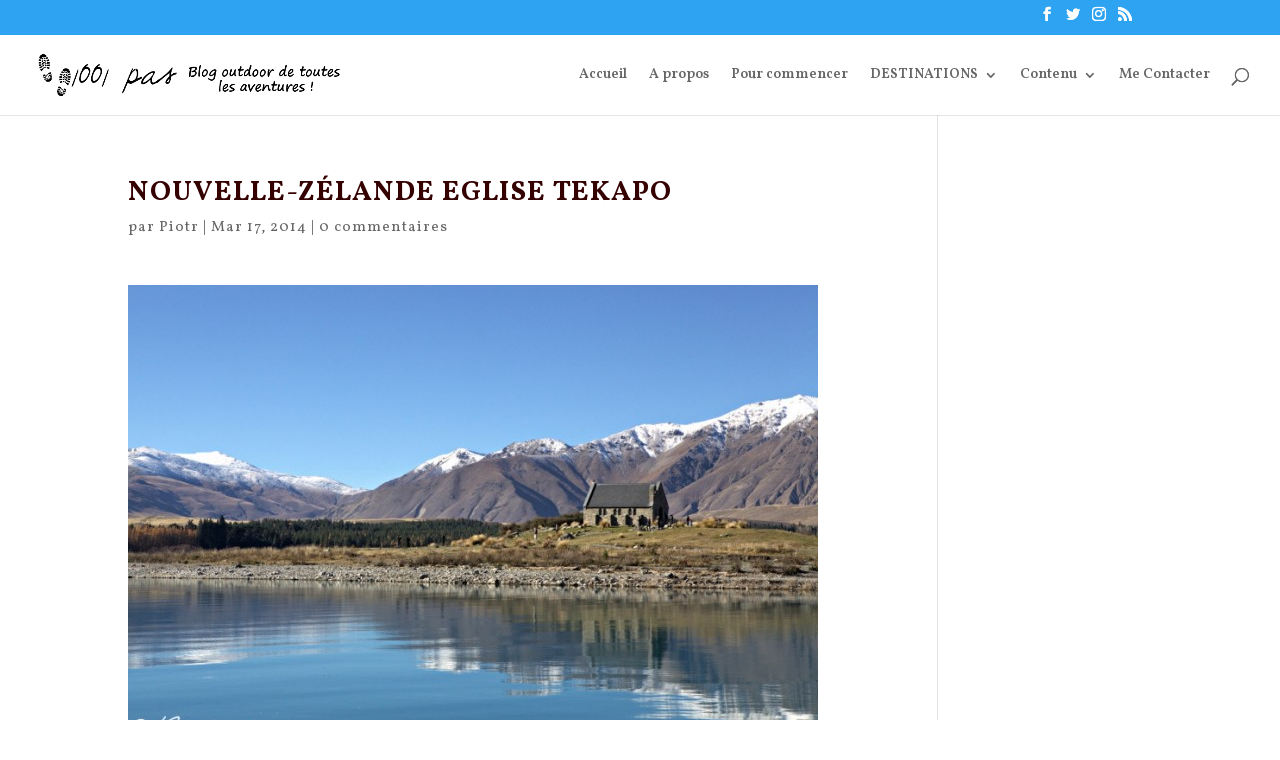

--- FILE ---
content_type: text/html; charset=UTF-8
request_url: https://www.1001-pas.fr/randonner-lac-tekapo-nouvelle-zelande/nouvelle-zelande-eglise-tekapo/
body_size: 11621
content:
<!DOCTYPE html><html lang="fr-FR"
 prefix="og: https://ogp.me/ns#" ><head><meta name="google-site-verification" content="RtMaH1DXlsgMJojpAqqAXtGFFAOimPfQ55NMQH3wodE" /><meta charset="UTF-8" /><meta http-equiv="X-UA-Compatible" content="IE=edge"><link rel="preload" as="style" onload="this.onload=null;this.rel='stylesheet'" id="ao_optimized_gfonts" href="https://fonts.googleapis.com/css?family=Vollkorn%3Aregular%2Citalic%2C600%2C600italic%2C700%2C700italic%2C900%2C900italic&#038;subset=latin-ext%2Cgreek%2Cvietnamese%2Ccyrillic%2Clatin%2Ccyrillic-ext&amp;display=swap" /><link rel="pingback" href="https://www.1001-pas.fr/xmlrpc.php" /> <script type="text/javascript">document.documentElement.className = 'js';</script> <script>var et_site_url='https://www.1001-pas.fr';var et_post_id='171';function et_core_page_resource_fallback(a,b){"undefined"===typeof b&&(b=a.sheet.cssRules&&0===a.sheet.cssRules.length);b&&(a.onerror=null,a.onload=null,a.href?a.href=et_site_url+"/?et_core_page_resource="+a.id+et_post_id:a.src&&(a.src=et_site_url+"/?et_core_page_resource="+a.id+et_post_id))}</script><link media="all" href="https://www.1001-pas.fr/wp-content/cache/autoptimize/css/autoptimize_2efcacbd7b3b4e7efeb93a2b8d4ec471.css" rel="stylesheet" /><title>nouvelle-zélande eglise Tekapo | Blog outdoor 1001 pas</title><link rel='dns-prefetch' href='//cdn.rawgit.com' /><link href='https://fonts.gstatic.com' crossorigin='anonymous' rel='preconnect' /><link rel="alternate" type="application/rss+xml" title="Blog outdoor 1001 pas &raquo; Flux" href="https://www.1001-pas.fr/feed/" /><link rel="alternate" type="application/rss+xml" title="Blog outdoor 1001 pas &raquo; Flux des commentaires" href="https://www.1001-pas.fr/comments/feed/" /><link rel="alternate" type="application/rss+xml" title="Blog outdoor 1001 pas &raquo; nouvelle-zélande eglise Tekapo Flux des commentaires" href="https://www.1001-pas.fr/randonner-lac-tekapo-nouvelle-zelande/nouvelle-zelande-eglise-tekapo/feed/" />  <script type="text/javascript" data-cfasync="false">var mi_version         = '7.10.2';
	var mi_track_user      = true;
	var mi_no_track_reason = '';
	
	var disableStr = 'ga-disable-UA-48596535-1';

	/* Function to detect opted out users */
	function __gaTrackerIsOptedOut() {
		return document.cookie.indexOf(disableStr + '=true') > -1;
	}

	/* Disable tracking if the opt-out cookie exists. */
	if ( __gaTrackerIsOptedOut() ) {
		window[disableStr] = true;
	}

	/* Opt-out function */
	function __gaTrackerOptout() {
	  document.cookie = disableStr + '=true; expires=Thu, 31 Dec 2099 23:59:59 UTC; path=/';
	  window[disableStr] = true;
	}
	
	if ( mi_track_user ) {
		(function(i,s,o,g,r,a,m){i['GoogleAnalyticsObject']=r;i[r]=i[r]||function(){
			(i[r].q=i[r].q||[]).push(arguments)},i[r].l=1*new Date();a=s.createElement(o),
			m=s.getElementsByTagName(o)[0];a.async=1;a.src=g;m.parentNode.insertBefore(a,m)
		})(window,document,'script','//www.google-analytics.com/analytics.js','__gaTracker');

		__gaTracker('create', 'UA-48596535-1', 'auto');
		__gaTracker('set', 'forceSSL', true);
		__gaTracker('send','pageview');
	} else {
		console.log( "" );
		(function() {
			/* https://developers.google.com/analytics/devguides/collection/analyticsjs/ */
			var noopfn = function() {
				return null;
			};
			var noopnullfn = function() {
				return null;
			};
			var Tracker = function() {
				return null;
			};
			var p = Tracker.prototype;
			p.get = noopfn;
			p.set = noopfn;
			p.send = noopfn;
			var __gaTracker = function() {
				var len = arguments.length;
				if ( len === 0 ) {
					return;
				}
				var f = arguments[len-1];
				if ( typeof f !== 'object' || f === null || typeof f.hitCallback !== 'function' ) {
					console.log( 'Fonction actuellement pas en cours d’exécution __gaTracker(' + arguments[0] + " ....) parce que vous n’êtes pas suivi·e. " + mi_no_track_reason );
					return;
				}
				try {
					f.hitCallback();
				} catch (ex) {

				}
			};
			__gaTracker.create = function() {
				return new Tracker();
			};
			__gaTracker.getByName = noopnullfn;
			__gaTracker.getAll = function() {
				return [];
			};
			__gaTracker.remove = noopfn;
			window['__gaTracker'] = __gaTracker;
					})();
		}</script> <meta content="Divi v.4.0.11" name="generator"/><style id='crp-style-rounded-thumbs-inline-css' type='text/css'>.crp_related a {
  width: 300px;
  height: 200px;
  text-decoration: none;
}
.crp_related img {
  max-width: 300px;
  margin: auto;
}
.crp_related .crp_title {
  width: 100%;
}</style><link rel='stylesheet' id='dashicons-css'  href='https://www.1001-pas.fr/wp-includes/css/dashicons.min.css' type='text/css' media='all' /><link rel='stylesheet' id='an_style-css'  href='https://www.1001-pas.fr/wp-content/cache/autoptimize/css/autoptimize_single_df71082e3ff5f231acd211158539b733.css' type='text/css' media='all' /><style id='an_style-inline-css' type='text/css'>/*	an_style.css	AdBlock Notify	Copyright: (c) 2016 Themeisle, themeisle.com	Version: 2.2.3*/.OqkirXPKhcBR-bg {	display: none;	position: fixed;	z-index: 100;	top: 0;	left: 0;	width: 100%;	height: 100%;	background: #000;	background: rgba(0,0,0,0.75);}.OqkirXPKhcBR {	visibility: hidden;	position: fixed;	z-index: 101;	top: 100px;	right: 0;	left: 0;	max-width: 640px;	margin-right: auto;	margin-left: auto;	background: #fff;	-webkit-box-shadow: 0 3px 5px 2px rgba(0,0,0,0.25);	box-shadow: 0 3px 5px 2px rgba(0,0,0,0.25);	font-family: Arial, Helvetica, sans-serif;}.OqkirXPKhcBR-default,.OqkirXPKhcBR-ok {	padding: 30px 30px 15px;}.OqkirXPKhcBR-image {	overflow: hidden;	position: relative;	width: 100%;}.OqkirXPKhcBR-image .OqkirXPKhcBR-left {	position: absolute;	top: 0;	left: 0;	width: 50%;	height: 100%;}.OqkirXPKhcBR-image .OqkirXPKhcBR-right {	float: right;	width: 50%;	padding: 30px;}.OqkirXPKhcBR.small {	width: 200px;	margin-left: -140px;}.OqkirXPKhcBR.medium {	width: 400px;	margin-left: -240px;}.OqkirXPKhcBR.large {	width: 600px;	margin-left: -340px;}.OqkirXPKhcBR.xlarge {	width: 800px;	margin-left: -440px;}.close-OqkirXPKhcBR {	display: inline-block;	position: absolute;	top: 15px;	right: 15px;	width: 30px;	height: 30px;	color: #bbb;	font-size: 32px;	font-weight: 700;	line-height: 30px;	text-align: center;	cursor: pointer;	-webkit-transition: 0.3s;	transition: 0.3s;}.close-OqkirXPKhcBR:hover {	color: #252b37;}.OqkirXPKhcBR h1 {	margin-bottom: 15px;	padding: 0 30px;	color: #252b37;	font-size: 28px;	line-height: 1.25;	text-align: center;}.OqkirXPKhcBR-right h1 {	padding: 0 30px 0 0;	text-align: left;}.OqkirXPKhcBR p {	margin-bottom: 15px;	color: #333745;	font-size: 14px;}.OqkirXPKhcBR p a {	color: #ff6160;}.OqkirXPKhcBR-right .close-modal,.OqkirXPKhcBR-footer .close-modal {	padding: 15px !important;	border-radius: 0 !important;	background-color: #ff6160;	font-size: 14px;	letter-spacing: 2px !important;	-webkit-transition: 0.3s;	transition: 0.3s;}.OqkirXPKhcBR-right .close-modal:hover,.OqkirXPKhcBR-footer .close-modal:hover {	background-color: #252b37 !important;}.OqkirXPKhcBR-footer .grey-button-modal {	margin-right: 15px;	background-color: #a5a5a5;}.OqkirXPKhcBR-footer {	display: block;	padding: 15px 30px;	background-color: #eff4f7;	text-align: right;}@media only screen and (max-width: 640px) {	.OqkirXPKhcBR {		right: 5%;		left: 5%;		max-width: 90%;	}	.OqkirXPKhcBR-default {		padding: 20px;	}	.OqkirXPKhcBR-image .OqkirXPKhcBR-left {		width: 100%;		height: 250px;	}	.OqkirXPKhcBR-image .OqkirXPKhcBR-right {		float: left;		width: 100%;		margin-top: 250px;		padding: 20px;	}	.OqkirXPKhcBR h1 {		margin-bottom: 10px;		font-size: 20px;	}	.OqkirXPKhcBR-right h1 {		padding: 0;	}	.OqkirXPKhcBR p {		margin-bottom: 10px;	}	.close-OqkirXPKhcBR {		color: #fcfcfc;		background-color: #252b37;	}	.close-OqkirXPKhcBR:hover {		color: #252b37;		background-color: #fcfcfc;	}	.OqkirXPKhcBR-footer {		padding: 15px 20px;	}}@media only screen and (max-width: 480px) {	.OqkirXPKhcBR-image .OqkirXPKhcBR-left {		height: 200px;	}	.OqkirXPKhcBR-image .OqkirXPKhcBR-right {		margin-top: 200px;	}	.OqkirXPKhcBR-footer {		text-align: center;	}	.OqkirXPKhcBR-footer .close-modal {		width: 80%;		margin: 5px 10%;	}}</style> <script>!(function(o,n,t){t=o.createElement(n),o=o.getElementsByTagName(n)[0],t.async=1,t.src="https://steadfastsystem.com/v2kunxP075Dovn7u_-yKIDiB_bofNnixl8_oa15Jhj61yD6E2tcZdlsODpR-0SLkMUY4oGymqBDFdVYNrE_SydAXRhymjFLnzlx2qsF4jHUJW9k2oWRLG1SgD6PCs",o.parentNode.insertBefore(t,o)})(document,"script"),(function(o,n){o[n]=o[n]||function(){(o[n].q=o[n].q||[]).push(arguments)}})(window,"admiral");!(function(c,e,o,t,n){function r(o,t){(function n(){try{return 0<(localStorage.getItem("v4ac1eiZr0")||"").split(",")[4]}catch(o){}return!1})()&&(t=c[e].pubads())&&t.setTargeting("admiral-engaged","true")}(n=c[e]=c[e]||{}).cmd=n.cmd||[],typeof n.pubads===o?r():typeof n.cmd.unshift===o?n.cmd.unshift(r):n.cmd.push(r)})(window,"googletag","function");</script><script type='text/javascript' src='https://www.1001-pas.fr/wp-includes/js/jquery/jquery.js'></script> <script type='text/javascript' defer='defer' src='https://www.1001-pas.fr/wp-includes/js/jquery/jquery-migrate.min.js'></script> <script type='text/javascript'>var monsterinsights_frontend = {"js_events_tracking":"true","download_extensions":"doc,pdf,ppt,zip,xls,docx,pptx,xlsx","inbound_paths":"[]","home_url":"https:\/\/www.1001-pas.fr","hash_tracking":"false"};</script> <script type='text/javascript' defer='defer' src='https://www.1001-pas.fr/wp-content/plugins/google-analytics-for-wordpress/assets/js/frontend.min.js'></script> <script type='text/javascript' defer='defer' src='https://www.1001-pas.fr/wp-content/plugins/super-rss-reader/public/js/script.min.js'></script> <script type='text/javascript' defer='defer' src='https://cdn.rawgit.com/vaakash/jquery-easy-ticker/92e6e76c/jquery.easy-ticker.min.js'></script> <script type='text/javascript'>var et_core_api_spam_recaptcha = {"site_key":"","page_action":{"action":"nouvellezelandeeglisetekapo"}};</script> <script type='text/javascript' defer='defer' src='https://www.1001-pas.fr/wp-content/cache/autoptimize/js/autoptimize_single_cd69ca488b75e33da3146b953d10eefe.js'></script> <link rel='https://api.w.org/' href='https://www.1001-pas.fr/wp-json/' /><link rel="EditURI" type="application/rsd+xml" title="RSD" href="https://www.1001-pas.fr/xmlrpc.php?rsd" /><link rel="wlwmanifest" type="application/wlwmanifest+xml" href="https://www.1001-pas.fr/wp-includes/wlwmanifest.xml" /><meta name="generator" content="WordPress 5.3.20" /><link rel='shortlink' href='https://www.1001-pas.fr/?p=171' /><link rel="alternate" type="application/json+oembed" href="https://www.1001-pas.fr/wp-json/oembed/1.0/embed?url=https%3A%2F%2Fwww.1001-pas.fr%2Frandonner-lac-tekapo-nouvelle-zelande%2Fnouvelle-zelande-eglise-tekapo%2F" /><link rel="alternate" type="text/xml+oembed" href="https://www.1001-pas.fr/wp-json/oembed/1.0/embed?url=https%3A%2F%2Fwww.1001-pas.fr%2Frandonner-lac-tekapo-nouvelle-zelande%2Fnouvelle-zelande-eglise-tekapo%2F&#038;format=xml" /><style type="text/css">.crp_related .crp_title {
    font-size: 16px;
}</style><script type="text/javascript" async defer data-pin-color="red" data-pin-height="28" data-pin-hover="true" src="https://www.1001-pas.fr/wp-content/cache/autoptimize/js/autoptimize_single_281c71c031f583dd8e2a387a92e6d6a2.js"></script> <script>jQuery(document).ready(function(){
		jQuery(".is-cropped img").each(function(){
			jQuery(this).attr("style", "min-height: 120px;min-width: 100px;");

		});
		jQuery('.avatar').attr('style', 'min-width: unset; min-height: unset;');
	});</script> <meta name="viewport" content="width=device-width, initial-scale=1.0, maximum-scale=1.0, user-scalable=0" /><style type="text/css">.broken_link, a.broken_link {
	text-decoration: line-through;
}</style> <script type="text/javascript" >window.ga=window.ga||function(){(ga.q=ga.q||[]).push(arguments)};ga.l=+new Date;
				ga('create', 'UA-48596535-1', 'auto');
				// Plugins
				
				ga('send', 'pageview');</script> <script async src="https://www.google-analytics.com/analytics.js"></script> <link rel="icon" href="https://www.1001-pas.fr/wp-content/uploads/2014/09/cropped-logo-blog-outdoor-1001pas-150x150.png" sizes="32x32" /><link rel="icon" href="https://www.1001-pas.fr/wp-content/uploads/2014/09/cropped-logo-blog-outdoor-1001pas-440x440.png" sizes="192x192" /><link rel="apple-touch-icon-precomposed" href="https://www.1001-pas.fr/wp-content/uploads/2014/09/cropped-logo-blog-outdoor-1001pas-440x440.png" /><meta name="msapplication-TileImage" content="https://www.1001-pas.fr/wp-content/uploads/2014/09/cropped-logo-blog-outdoor-1001pas-440x440.png" /></head><body data-rsssl=1 class="attachment attachment-template-default single single-attachment postid-171 attachmentid-171 attachment-jpeg et_pb_button_helper_class et_fullwidth_nav et_fixed_nav et_show_nav et_secondary_nav_enabled et_primary_nav_dropdown_animation_fade et_secondary_nav_dropdown_animation_fade et_header_style_left et_pb_footer_columns4 et_cover_background et_pb_gutter osx et_pb_gutters3 et_smooth_scroll et_right_sidebar et_divi_theme et-db et_minified_js et_minified_css"><div id="page-container"><div id="top-header"><div class="container clearfix"><div id="et-secondary-menu"><ul class="et-social-icons"><li class="et-social-icon et-social-facebook"> <a href="https://www.facebook.com/blog.outdoor.1001pas/" class="icon"> <span>Facebook</span> </a></li><li class="et-social-icon et-social-twitter"> <a href="https://twitter.com/1001_pas" class="icon"> <span>Twitter</span> </a></li><li class="et-social-icon et-social-instagram"> <a href="https://www.instagram.com/1001pas/?hl=fr" class="icon"> <span>Instagram</span> </a></li><li class="et-social-icon et-social-rss"> <a href="https://www.1001-pas.fr/feed/" class="icon"> <span>RSS</span> </a></li></ul></div></div></div><header id="main-header" data-height-onload="66"><div class="container clearfix et_menu_container"><div class="logo_container"> <span class="logo_helper"></span> <a href="https://www.1001-pas.fr/"> <noscript><img src="https://www.1001-pas.fr/wp-content/uploads/2014/09/logo-blog-outdoor-1001pas.png" alt="Blog outdoor 1001 pas" data-height-percentage="54" /></noscript><img class="lazyload" src='data:image/svg+xml,%3Csvg%20xmlns=%22http://www.w3.org/2000/svg%22%20viewBox=%220%200%20%20%22%3E%3C/svg%3E' data-src="https://www.1001-pas.fr/wp-content/uploads/2014/09/logo-blog-outdoor-1001pas.png" alt="Blog outdoor 1001 pas" id="logo" data-height-percentage="54" /> </a></div><div id="et-top-navigation" data-height="66" data-fixed-height="40"><nav id="top-menu-nav"><ul id="top-menu" class="nav"><li id="menu-item-6" class="menu-item menu-item-type-custom menu-item-object-custom menu-item-home menu-item-6"><a href="https://www.1001-pas.fr/">Accueil</a></li><li id="menu-item-9" class="menu-item menu-item-type-post_type menu-item-object-page menu-item-9"><a href="https://www.1001-pas.fr/a-propos-blog-randonnee-pedestre/">A propos</a></li><li id="menu-item-641" class="menu-item menu-item-type-post_type menu-item-object-page menu-item-641"><a href="https://www.1001-pas.fr/10-conseils-bien-randonner/">Pour commencer</a></li><li id="menu-item-3373" class="menu-item menu-item-type-custom menu-item-object-custom menu-item-has-children menu-item-3373"><a href="#">DESTINATIONS</a><ul class="sub-menu"><li id="menu-item-3375" class="menu-item menu-item-type-custom menu-item-object-custom menu-item-has-children menu-item-3375"><a href="https://www.1001-pas.fr/tag/europe/">EUROPE</a><ul class="sub-menu"><li id="menu-item-3374" class="menu-item menu-item-type-custom menu-item-object-custom menu-item-3374"><a href="https://www.1001-pas.fr/tag/autriche/">Autriche</a></li><li id="menu-item-3392" class="menu-item menu-item-type-custom menu-item-object-custom menu-item-3392"><a href="https://www.1001-pas.fr/tag/ecosse/">Ecosse</a></li><li id="menu-item-3380" class="menu-item menu-item-type-custom menu-item-object-custom menu-item-3380"><a href="https://www.1001-pas.fr/tag/france/">France</a></li><li id="menu-item-3381" class="menu-item menu-item-type-custom menu-item-object-custom menu-item-3381"><a href="https://www.1001-pas.fr/tag/italie/">Italie</a></li><li id="menu-item-3379" class="menu-item menu-item-type-custom menu-item-object-custom menu-item-3379"><a href="https://www.1001-pas.fr/tag/islande/">Islande</a></li><li id="menu-item-3400" class="menu-item menu-item-type-custom menu-item-object-custom menu-item-3400"><a href="https://www.1001-pas.fr/tag/finlande/">Finlande</a></li><li id="menu-item-3395" class="menu-item menu-item-type-custom menu-item-object-custom menu-item-3395"><a href="https://www.1001-pas.fr/tag/malte/">Malte</a></li><li id="menu-item-3399" class="menu-item menu-item-type-custom menu-item-object-custom menu-item-3399"><a href="https://www.1001-pas.fr/tag/norvege/">Norvège</a></li><li id="menu-item-3391" class="menu-item menu-item-type-custom menu-item-object-custom menu-item-3391"><a href="https://www.1001-pas.fr/tag/pologne/">Pologne</a></li></ul></li><li id="menu-item-3376" class="menu-item menu-item-type-custom menu-item-object-custom menu-item-has-children menu-item-3376"><a href="https://www.1001-pas.fr/tag/asie/">ASIE</a><ul class="sub-menu"><li id="menu-item-3394" class="menu-item menu-item-type-custom menu-item-object-custom menu-item-3394"><a href="https://www.1001-pas.fr/tag/chine/">Chine</a></li><li id="menu-item-3385" class="menu-item menu-item-type-custom menu-item-object-custom menu-item-3385"><a href="https://www.1001-pas.fr/tag/inde/">Inde</a></li><li id="menu-item-3393" class="menu-item menu-item-type-custom menu-item-object-custom menu-item-3393"><a href="https://www.1001-pas.fr/tag/japon/">Japon</a></li><li id="menu-item-3384" class="menu-item menu-item-type-custom menu-item-object-custom menu-item-3384"><a href="https://www.1001-pas.fr/tag/nepal/">Népal</a></li></ul></li><li id="menu-item-3377" class="menu-item menu-item-type-custom menu-item-object-custom menu-item-has-children menu-item-3377"><a href="https://www.1001-pas.fr/tag/afrique/">AFRIQUE</a><ul class="sub-menu"><li id="menu-item-3389" class="menu-item menu-item-type-custom menu-item-object-custom menu-item-3389"><a href="https://www.1001-pas.fr/tag/tanzanie/">Tanzanie</a></li></ul></li><li id="menu-item-3387" class="menu-item menu-item-type-custom menu-item-object-custom menu-item-has-children menu-item-3387"><a href="https://www.1001-pas.fr/tag/oceanie/">Océanie</a><ul class="sub-menu"><li id="menu-item-3386" class="menu-item menu-item-type-custom menu-item-object-custom menu-item-3386"><a href="https://www.1001-pas.fr/tag/nouvelle-zelande/">N. Zélande</a></li></ul></li><li id="menu-item-3378" class="menu-item menu-item-type-custom menu-item-object-custom menu-item-has-children menu-item-3378"><a href="https://www.1001-pas.fr/tag/amerique/">AMERIQUE</a><ul class="sub-menu"><li id="menu-item-3390" class="menu-item menu-item-type-custom menu-item-object-custom menu-item-3390"><a href="https://www.1001-pas.fr/tag/canada/">Canada</a></li><li id="menu-item-3398" class="menu-item menu-item-type-custom menu-item-object-custom menu-item-3398"><a href="https://www.1001-pas.fr/tag/colombie/">Colombie</a></li><li id="menu-item-3388" class="menu-item menu-item-type-custom menu-item-object-custom menu-item-3388"><a href="https://www.1001-pas.fr/tag/chili/">Chili</a></li><li id="menu-item-3422" class="menu-item menu-item-type-custom menu-item-object-custom menu-item-3422"><a href="https://www.1001-pas.fr/tag/dominique/">Dominique</a></li><li id="menu-item-3383" class="menu-item menu-item-type-custom menu-item-object-custom menu-item-3383"><a href="https://www.1001-pas.fr/tag/usa/">USA</a></li><li id="menu-item-3382" class="menu-item menu-item-type-custom menu-item-object-custom menu-item-3382"><a href="https://www.1001-pas.fr/tag/Perou/">Pérou</a></li></ul></li></ul></li><li id="menu-item-1621" class="menu-item menu-item-type-custom menu-item-object-custom menu-item-has-children menu-item-1621"><a href="#">Contenu</a><ul class="sub-menu"><li id="menu-item-1614" class="menu-item menu-item-type-taxonomy menu-item-object-category menu-item-has-children menu-item-1614"><a href="https://www.1001-pas.fr/category/recit-2/">Récit</a><ul class="sub-menu"><li id="menu-item-1615" class="menu-item menu-item-type-taxonomy menu-item-object-category menu-item-1615"><a href="https://www.1001-pas.fr/category/recit-2/ascension/">ascension</a></li><li id="menu-item-1616" class="menu-item menu-item-type-taxonomy menu-item-object-category menu-item-1616"><a href="https://www.1001-pas.fr/category/recit-2/balade/">balade</a></li><li id="menu-item-1617" class="menu-item menu-item-type-taxonomy menu-item-object-category menu-item-1617"><a href="https://www.1001-pas.fr/category/recit-2/trekking/">Trek</a></li></ul></li><li id="menu-item-1620" class="menu-item menu-item-type-taxonomy menu-item-object-category menu-item-1620"><a href="https://www.1001-pas.fr/category/conseils/">Conseils</a></li><li id="menu-item-1618" class="menu-item menu-item-type-taxonomy menu-item-object-category menu-item-1618"><a href="https://www.1001-pas.fr/category/testinfos/">Test</a></li><li id="menu-item-1619" class="menu-item menu-item-type-taxonomy menu-item-object-category menu-item-1619"><a href="https://www.1001-pas.fr/category/informations/">Infos</a></li></ul></li><li id="menu-item-1634" class="menu-item menu-item-type-post_type menu-item-object-page menu-item-1634"><a href="https://www.1001-pas.fr/contacter/">Me Contacter</a></li></ul></nav><div id="et_top_search"> <span id="et_search_icon"></span></div><div id="et_mobile_nav_menu"><div class="mobile_nav closed"> <span class="select_page">Sélectionner une page</span> <span class="mobile_menu_bar mobile_menu_bar_toggle"></span></div></div></div></div><div class="et_search_outer"><div class="container et_search_form_container"><form role="search" method="get" class="et-search-form" action="https://www.1001-pas.fr/"> <input type="search" class="et-search-field" placeholder="Rechercher &hellip;" value="" name="s" title="Rechercher:" /></form> <span class="et_close_search_field"></span></div></div></header><div id="et-main-area"><div id="main-content"><div class="container"><div id="content-area" class="clearfix"><div id="left-area"><article id="post-171" class="et_pb_post post-171 attachment type-attachment status-inherit hentry"><div class="et_post_meta_wrapper"><h1 class="entry-title">nouvelle-zélande eglise Tekapo</h1><p class="post-meta"> par <span class="author vcard"><a href="https://www.1001-pas.fr/author/admin/" title="Articles de Piotr" rel="author">Piotr</a></span> | <span class="published">Mar 17, 2014</span> | <span class="comments-number"><a href="https://www.1001-pas.fr/randonner-lac-tekapo-nouvelle-zelande/nouvelle-zelande-eglise-tekapo/#respond">0 commentaires</a></span></p></div><div class="entry-content"><p class="attachment"><a href='https://www.1001-pas.fr/wp-content/uploads/2014/03/nouvelle-zélande-eglise-Tekapo.jpg'><noscript><img width="690" height="460" src="https://www.1001-pas.fr/wp-content/uploads/2014/03/nouvelle-zélande-eglise-Tekapo-690x460.jpg" class="attachment-medium size-medium" alt="" srcset="https://www.1001-pas.fr/wp-content/uploads/2014/03/nouvelle-zélande-eglise-Tekapo-690x460.jpg 690w, https://www.1001-pas.fr/wp-content/uploads/2014/03/nouvelle-zélande-eglise-Tekapo-768x511.jpg 768w, https://www.1001-pas.fr/wp-content/uploads/2014/03/nouvelle-zélande-eglise-Tekapo.jpg 800w" sizes="(max-width: 690px) 100vw, 690px" /></noscript><img width="690" height="460" src='data:image/svg+xml,%3Csvg%20xmlns=%22http://www.w3.org/2000/svg%22%20viewBox=%220%200%20690%20460%22%3E%3C/svg%3E' data-src="https://www.1001-pas.fr/wp-content/uploads/2014/03/nouvelle-zélande-eglise-Tekapo-690x460.jpg" class="lazyload attachment-medium size-medium" alt="" data-srcset="https://www.1001-pas.fr/wp-content/uploads/2014/03/nouvelle-zélande-eglise-Tekapo-690x460.jpg 690w, https://www.1001-pas.fr/wp-content/uploads/2014/03/nouvelle-zélande-eglise-Tekapo-768x511.jpg 768w, https://www.1001-pas.fr/wp-content/uploads/2014/03/nouvelle-zélande-eglise-Tekapo.jpg 800w" data-sizes="(max-width: 690px) 100vw, 690px" /></a></p><div class="crp_related  "><h2>D'autres articles montagnes à découvrir:</h2><ul><li><a href="https://www.1001-pas.fr/randonnees-automne-en-europe-10-sentiers-a-decouvrir/"    target="_blank" ><noscript><img  width="300" height="200"  src="https://www.1001-pas.fr/wp-content/uploads/2023/05/randonnées-dans-les-bieszczady-2.jpg" class="crp_thumb crp_featured" alt="Randonnées Automne en Europe : 10 sentiers à découvrir" title="Randonnées Automne en Europe : 10 sentiers à découvrir" /></noscript><img  width="300" height="200"  src='data:image/svg+xml,%3Csvg%20xmlns=%22http://www.w3.org/2000/svg%22%20viewBox=%220%200%20300%20200%22%3E%3C/svg%3E' data-src="https://www.1001-pas.fr/wp-content/uploads/2023/05/randonnées-dans-les-bieszczady-2.jpg" class="lazyload crp_thumb crp_featured" alt="Randonnées Automne en Europe : 10 sentiers à découvrir" title="Randonnées Automne en Europe : 10 sentiers à découvrir" /><span class="crp_title">Randonnées Automne en Europe : 10 sentiers à découvrir</span></a></li><li><a href="https://www.1001-pas.fr/guide-2024-pour-devenir-blogueur-outdoor/"    target="_blank" ><noscript><img  width="300" height="200"  src="https://www.1001-pas.fr/wp-content/uploads/2024/11/image-outdoor-aventurier.jpg" class="crp_thumb crp_featured" alt="Guide 2024 pour devenir blogueur outdoor" title="Guide 2024 pour devenir blogueur outdoor" /></noscript><img  width="300" height="200"  src='data:image/svg+xml,%3Csvg%20xmlns=%22http://www.w3.org/2000/svg%22%20viewBox=%220%200%20300%20200%22%3E%3C/svg%3E' data-src="https://www.1001-pas.fr/wp-content/uploads/2024/11/image-outdoor-aventurier.jpg" class="lazyload crp_thumb crp_featured" alt="Guide 2024 pour devenir blogueur outdoor" title="Guide 2024 pour devenir blogueur outdoor" /><span class="crp_title">Guide 2024 pour devenir blogueur outdoor</span></a></li><li><a href="https://www.1001-pas.fr/trek-mont-blanc-guide-etape-tmb/"    target="_blank" ><noscript><img  width="300" height="200"  src="https://www.1001-pas.fr/wp-content/uploads/2018/12/trek-tour-du-mont-blanc-29-690x460.jpg" class="crp_thumb crp_featured" alt="Trek autour du Mont Blanc : le guide complet étape par étape" title="Trek autour du Mont Blanc : le guide complet étape par étape" srcset="https://www.1001-pas.fr/wp-content/uploads/2018/12/trek-tour-du-mont-blanc-29-690x460.jpg 690w, https://www.1001-pas.fr/wp-content/uploads/2018/12/trek-tour-du-mont-blanc-29-1250x833.jpg 1250w, https://www.1001-pas.fr/wp-content/uploads/2018/12/trek-tour-du-mont-blanc-29-1080x720.jpg 1080w, https://www.1001-pas.fr/wp-content/uploads/2018/12/trek-tour-du-mont-blanc-29.jpg 1800w" sizes="(max-width: 300px) 100vw, 300px" /></noscript><img  width="300" height="200"  src='data:image/svg+xml,%3Csvg%20xmlns=%22http://www.w3.org/2000/svg%22%20viewBox=%220%200%20300%20200%22%3E%3C/svg%3E' data-src="https://www.1001-pas.fr/wp-content/uploads/2018/12/trek-tour-du-mont-blanc-29-690x460.jpg" class="lazyload crp_thumb crp_featured" alt="Trek autour du Mont Blanc : le guide complet étape par étape" title="Trek autour du Mont Blanc : le guide complet étape par étape" data-srcset="https://www.1001-pas.fr/wp-content/uploads/2018/12/trek-tour-du-mont-blanc-29-690x460.jpg 690w, https://www.1001-pas.fr/wp-content/uploads/2018/12/trek-tour-du-mont-blanc-29-1250x833.jpg 1250w, https://www.1001-pas.fr/wp-content/uploads/2018/12/trek-tour-du-mont-blanc-29-1080x720.jpg 1080w, https://www.1001-pas.fr/wp-content/uploads/2018/12/trek-tour-du-mont-blanc-29.jpg 1800w" data-sizes="(max-width: 300px) 100vw, 300px" /><span class="crp_title">Trek autour du Mont Blanc : le guide complet étape par étape</span></a></li><li><a href="https://www.1001-pas.fr/decouvrez-lislande-a-cheval-une-aventure-inoubliable/"    target="_blank" ><noscript><img  width="300" height="200"  src="https://www.1001-pas.fr/wp-content/uploads/2023/11/trek-equestre-en-Islande-480x320.jpg" class="crp_thumb crp_featured" alt="Découvrez l&#039;Islande à cheval: Une aventure inoubliable" title="Découvrez l&#039;Islande à cheval: Une aventure inoubliable" /></noscript><img  width="300" height="200"  src='data:image/svg+xml,%3Csvg%20xmlns=%22http://www.w3.org/2000/svg%22%20viewBox=%220%200%20300%20200%22%3E%3C/svg%3E' data-src="https://www.1001-pas.fr/wp-content/uploads/2023/11/trek-equestre-en-Islande-480x320.jpg" class="lazyload crp_thumb crp_featured" alt="Découvrez l&#039;Islande à cheval: Une aventure inoubliable" title="Découvrez l&#039;Islande à cheval: Une aventure inoubliable" /><span class="crp_title">Découvrez l'Islande à cheval: Une aventure inoubliable</span></a></li><li><a href="https://www.1001-pas.fr/idees-de-petites-randonnees-en-france/"    target="_blank" ><noscript><img  width="300" height="200"  src="https://www.1001-pas.fr/wp-content/uploads/2020/07/massif-taillefer-plateau-lac-bivouac-1-480x320.jpg" class="crp_thumb crp_featured" alt="Idées de petites randonnées en France" title="Idées de petites randonnées en France" /></noscript><img  width="300" height="200"  src='data:image/svg+xml,%3Csvg%20xmlns=%22http://www.w3.org/2000/svg%22%20viewBox=%220%200%20300%20200%22%3E%3C/svg%3E' data-src="https://www.1001-pas.fr/wp-content/uploads/2020/07/massif-taillefer-plateau-lac-bivouac-1-480x320.jpg" class="lazyload crp_thumb crp_featured" alt="Idées de petites randonnées en France" title="Idées de petites randonnées en France" /><span class="crp_title">Idées de petites randonnées en France</span></a></li><li><a href="https://www.1001-pas.fr/remise-en-forme-pour-2024/"    target="_blank" ><noscript><img  width="300" height="200"  src="https://www.1001-pas.fr/wp-content/uploads/2024/01/callitsthénie.jpg" class="crp_thumb crp_featured" alt="Remise en forme pour 2024" title="Remise en forme pour 2024" /></noscript><img  width="300" height="200"  src='data:image/svg+xml,%3Csvg%20xmlns=%22http://www.w3.org/2000/svg%22%20viewBox=%220%200%20300%20200%22%3E%3C/svg%3E' data-src="https://www.1001-pas.fr/wp-content/uploads/2024/01/callitsthénie.jpg" class="lazyload crp_thumb crp_featured" alt="Remise en forme pour 2024" title="Remise en forme pour 2024" /><span class="crp_title">Remise en forme pour 2024</span></a></li></ul><div class="crp_clear"></div></div></div><div class="et_post_meta_wrapper">  <script type="text/javascript">jQuery(document).ready(function($) {
  window.comment_tab_width = $('#comments-evolved-tabs').innerWidth();
});</script> <div id="comments-evolved-tabs"> <a name="comments"></a><h4 id='comments-evolved-tabs-label'>Partage ton enthousiasme !</h4><ul class="controls inline clearfix"><li class="active" id='comments-evolved-wordpress-control'><a href='#comments-evolved-wordpress-tab'><noscript><img src='https://www.1001-pas.fr/wp-content/plugins/gplus-comments/assets/images/icons/default/wordpress.png'></noscript><img class="lazyload" id='comments-evolved-wordpress-icon' src='data:image/svg+xml,%3Csvg%20xmlns=%22http://www.w3.org/2000/svg%22%20viewBox=%220%200%20%20%22%3E%3C/svg%3E' data-src='https://www.1001-pas.fr/wp-content/plugins/gplus-comments/assets/images/icons/default/wordpress.png'><span id='comments-evolved-wordpress-label'>Wordpress</span></a></li><li id='comments-evolved-facebook-control'><a href='#comments-evolved-facebook-tab'><noscript><img src='https://www.1001-pas.fr/wp-content/plugins/gplus-comments/assets/images/icons/default/facebook.png'></noscript><img class="lazyload" id='comments-evolved-facebook-icon' src='data:image/svg+xml,%3Csvg%20xmlns=%22http://www.w3.org/2000/svg%22%20viewBox=%220%200%20%20%22%3E%3C/svg%3E' data-src='https://www.1001-pas.fr/wp-content/plugins/gplus-comments/assets/images/icons/default/facebook.png'><span id='comments-evolved-facebook-label'>Facebook</span></a></li><li id='comments-evolved-gplus-control'><a href='#comments-evolved-gplus-tab'><noscript><img src='https://www.1001-pas.fr/wp-content/plugins/gplus-comments/assets/images/icons/default/gplus.png'></noscript><img class="lazyload" id='comments-evolved-gplus-icon' src='data:image/svg+xml,%3Csvg%20xmlns=%22http://www.w3.org/2000/svg%22%20viewBox=%220%200%20%20%22%3E%3C/svg%3E' data-src='https://www.1001-pas.fr/wp-content/plugins/gplus-comments/assets/images/icons/default/gplus.png'><span id='comments-evolved-gplus-label'>Google+</span></a></li><li id='comments-evolved-trackback-control'><a href='#comments-evolved-trackback-tab'><noscript><img src='https://www.1001-pas.fr/wp-content/plugins/gplus-comments/assets/images/icons/default/trackback.png'></noscript><img class="lazyload" id='comments-evolved-trackback-icon' src='data:image/svg+xml,%3Csvg%20xmlns=%22http://www.w3.org/2000/svg%22%20viewBox=%220%200%20%20%22%3E%3C/svg%3E' data-src='https://www.1001-pas.fr/wp-content/plugins/gplus-comments/assets/images/icons/default/trackback.png'><span id='comments-evolved-trackback-label'>Liens</span></a></li></ul><div id='comments-evolved-wordpress-tab' class='comments-evolved-embed-container content-tab clearfix'><section id="comment-wrap"><div id="comment-section" class="nocomments"></div><div id="respond" class="comment-respond"><h3 id="reply-title" class="comment-reply-title"><span>Poster le commentaire</span> <small><a rel="nofollow" id="cancel-comment-reply-link" href="/randonner-lac-tekapo-nouvelle-zelande/nouvelle-zelande-eglise-tekapo/#respond" style="display:none;">Annuler la réponse</a></small></h3><form action="https://www.1001-pas.fr/wp-comments-post.php" method="post" id="commentform" class="comment-form"><p class="comment-notes"><span id="email-notes">Votre adresse de messagerie ne sera pas publiée.</span></p><p class="comment-form-comment"><label for="comment">Commentaire</label><textarea id="comment" name="comment" cols="45" rows="8" maxlength="65525" required="required"></textarea></p><p class="comment-form-author"><label for="author">Nom</label> <input id="author" name="author" type="text" value="" size="30" maxlength="245" /></p><p class="comment-form-email"><label for="email">Adresse de messagerie</label> <input id="email" name="email" type="text" value="" size="30" maxlength="100" aria-describedby="email-notes" /></p><p class="comment-form-url"><label for="url">Site web</label> <input id="url" name="url" type="text" value="" size="30" maxlength="200" /></p><p class="comment-form-cookies-consent"><input id="wp-comment-cookies-consent" name="wp-comment-cookies-consent" type="checkbox" value="yes" /> <label for="wp-comment-cookies-consent">Enregistrer mon nom, mon e-mail et mon site web dans le navigateur pour mon prochain commentaire.</label></p><p class='comment-form-subscriptions'><label for='subscribe-reloaded'><select name='subscribe-reloaded' id='subscribe-reloaded'><option value='none' >Ne pas s'abonner</option><option value='yes' >S'abonner</option><option value='replies' selected='selected'>Seulement les réponses à mes commentaires</option> </select> Notifiez-moi des commentaires à venir via émail. Vous pouvez aussi <a href='https://www.1001-pas.fr/comment-subscriptions/?srp=171&amp;srk=&amp;sra=s&amp;srsrc=f'>vous abonner</a> sans commenter.</label></p><p class="form-submit"><input name="submit" type="submit" id="submit" class="submit et_pb_button" value="Poster le commentaire" /> <input type='hidden' name='comment_post_ID' value='171' id='comment_post_ID' /> <input type='hidden' name='comment_parent' id='comment_parent' value='0' /></p><p style="display: none;"><input type="hidden" id="akismet_comment_nonce" name="akismet_comment_nonce" value="5f3957e67e" /></p><p style="display: none;"><input type="hidden" id="ak_js" name="ak_js" value="243"/></p></form></div></section></div><div id='comments-evolved-facebook-tab' class='comments-evolved-embed-container content-tab clearfix'><div id="fb-root"></div><div id="fb-comments">Loading Facebook Comments ...</div> <script type="text/javascript">jQuery(document).ready(function($)
  {
    $('#fb-comments').html('<div class="fb-comments" data-width="'+window.comment_tab_width+'" data-href="https://www.1001-pas.fr/randonner-lac-tekapo-nouvelle-zelande/nouvelle-zelande-eglise-tekapo/" data-num-posts="20" data-colorscheme="light" data-mobile="auto"></div>');
  });</script> <script async type="text/javascript" src="//connect.facebook.net/en_US/all.js#xfbml=1">FB.init();</script> <noscript>Please enable JavaScript to view the <a href="https://www.facebook.com/">comments powered by Facebook.</a></noscript></div><div id='comments-evolved-gplus-tab' class='comments-evolved-embed-container content-tab clearfix'> <script type="text/javascript">jQuery(document).ready(function($) {
    $('#comments-evolved-gplus-tab').html('<div class="g-comments" data-width="'+window.comment_tab_width+'" data-href="https://www.1001-pas.fr/randonner-lac-tekapo-nouvelle-zelande/nouvelle-zelande-eglise-tekapo/" data-first_party_property="BLOGGER" data-view_type="FILTERED_POSTMOD">Loading Google+ Comments ...</div>');
  });</script> <script async type="text/javascript" src="//apis.google.com/js/plusone.js?callback=gpcb"></script> <noscript>Please enable JavaScript to view the <a href="https://plus.google.com/">comments powered by Google+.</a></noscript></div><div id='comments-evolved-trackback-tab' class='comments-evolved-embed-container content-tab clearfix'><p id="notrackbacks">No Trackbacks.</p></div></div></div></article></div><div id="sidebar"></div></div></div></div> <span class="et_pb_scroll_top et-pb-icon"></span><footer id="main-footer"><div class="container"><div id="footer-widgets" class="clearfix"><div class="footer-widget"></div><div class="footer-widget"></div><div class="footer-widget"></div><div class="footer-widget"></div></div></div><div id="et-footer-nav"><div class="container"><ul id="menu-menu3" class="bottom-nav"><li id="menu-item-547" class="menu-item menu-item-type-custom menu-item-object-custom menu-item-home menu-item-547"><a href="https://www.1001-pas.fr/">Home</a></li><li id="menu-item-546" class="menu-item menu-item-type-post_type menu-item-object-page menu-item-546"><a href="https://www.1001-pas.fr/kit-media-rp-pr/">Kit Media RP/PR</a></li><li id="menu-item-2820" class="menu-item menu-item-type-post_type menu-item-object-page menu-item-2820"><a href="https://www.1001-pas.fr/contacter/">Me Contacter</a></li><li id="menu-item-3449" class="menu-item menu-item-type-custom menu-item-object-custom menu-item-3449"><a href="https://www.1001-pas.fr/10-conseils-bien-randonner/">Guide gratuit randonnée pédestre</a></li></ul></div></div><div id="footer-bottom"><div class="container clearfix"><ul class="et-social-icons"><li class="et-social-icon et-social-facebook"> <a href="https://www.facebook.com/blog.outdoor.1001pas/" class="icon"> <span>Facebook</span> </a></li><li class="et-social-icon et-social-twitter"> <a href="https://twitter.com/1001_pas" class="icon"> <span>Twitter</span> </a></li><li class="et-social-icon et-social-instagram"> <a href="https://www.instagram.com/1001pas/?hl=fr" class="icon"> <span>Instagram</span> </a></li><li class="et-social-icon et-social-rss"> <a href="https://www.1001-pas.fr/feed/" class="icon"> <span>RSS</span> </a></li></ul><div id="footer-info">Blog outdoor et montagne 1001 PAS | Copyright © 2014-2019</div></div></div></footer></div></div><div id="SibfzRwPlPrJ" class="OqkirXPKhcBR" style="background:#dddddd;max-width:720px;z-index:9999999; "></div> <script type="text/javascript">var anOptions ={"anOptionChoice":"1","anOptionStats":"2","anOptionAdsSelectors":"","anOptionCookie":"1","anOptionCookieLife":"30","anPageRedirect":"","anPermalink":"undefined","anOptionModalEffect":"fadeAndPop","anOptionModalspeed":"350","anOptionModalclose":true,"anOptionModalOverlay":"rgba( 0,0,0,0.8 )","anAlternativeActivation":false,"anAlternativeElement":"","anAlternativeText":"<p><strong>AdBlock d\u00e9tect\u00e9 !<\/strong><\/p>\n<p>Merci d'ajouter <a title=\"https:\/\/getadmiral.com?utm_medium=plugin&utm_campaign=abn&utm_source=abnlinks\" href=\"https:\/\/getadmiral.com?utm_medium=plugin&utm_campaign=abn&utm_source=abnlinks\" target=\"_blank\">www.getadmiral.com<\/a> \u00e0 votre liste d\u2019exceptions dans Adblock ou de d\u00e9sactiver ce logiciel.<\/p>\n","anAlternativeClone":"2","anAlternativeProperties":"","anOptionModalShowAfter":0,"anPageMD5":"","anSiteID":0,"modalHTML":"<div class=\"OqkirXPKhcBR-default\">\n\t<h1 style=\"\">Adblock d\u00e9tect\u00e9 ! Merci de lire ce message.<\/h1>\n\t<p>We've detected that you are using AdBlock Plus or some other adblocking software which is preventing the page from fully loading.<\/p>\n<p>Nous n'avons pas de banni\u00e8re Flash, de pubs anim\u00e9es, de pubs audio ou de popup intrusive, nous ne souhaitons pas afficher ce genre de pubs ici.<\/p>\n<p>Nous avons besoin de financements pour garder notre site en vie et ils proviennent presque exclusivement de la publicit\u00e9.<\/p>\n<p><strong>Merci d'ajouter <a title=\"Blog outdoor 1001 pas\" href=\"https:\/\/www.1001-pas.fr\" target=\"_blank\">www.1001-pas.fr<\/a> \u00e0 votre liste d\u2019exceptions dans Adblock ou de d\u00e9sactiver ce logiciel.<strong><\/p>\n<\/div>\n<a class=\"close-modal close-OqkirXPKhcBR\">&#215;<\/a>"}</script><div id="adsense" class="an-sponsored" style="position:absolute; z-index:-1; height:1px; width:1px; visibility: hidden; top: -1px; left: 0;"><img class="an-advert-banner" alt="sponsored" src="[data-uri]"></div> <script type="text/javascript">var sbiajaxurl = "https://www.1001-pas.fr/wp-admin/admin-ajax.php";</script> <style>.lazyload,.lazyloading{opacity:0;}.lazyloaded{opacity:1;transition:opacity 300ms;}</style><noscript><style>.lazyload{display:none;}</style></noscript><script data-noptimize="1">window.lazySizesConfig=window.lazySizesConfig||{};window.lazySizesConfig.loadMode=1;</script><script async data-noptimize="1" src='https://www.1001-pas.fr/wp-content/plugins/autoptimize/classes/external/js/lazysizes.min.js?ao_version=2.6.1'></script> <script type='text/javascript' defer='defer' src='https://www.1001-pas.fr/wp-includes/js/jquery/ui/core.min.js'></script> <script type='text/javascript' defer='defer' src='https://www.1001-pas.fr/wp-includes/js/jquery/ui/widget.min.js'></script> <script type='text/javascript' defer='defer' src='https://www.1001-pas.fr/wp-includes/js/jquery/ui/tabs.min.js'></script> <script type='text/javascript' defer='defer' src='https://www.1001-pas.fr/wp-content/plugins/wp-comment-master/autoresize.jquery.min.js'></script> <script type='text/javascript'>var yjlSettings = {"pagination":"enable","comPerpage":"","numPerpage":"5","pagerPos":"after","repForm":"enable","gifUrl":"https:\/\/www.1001-pas.fr\/wp-content\/plugins\/wp-comment-master\/ajax-loader.gif","prev":"pr\u00e9c\u00e9dent","next":"suivant","timeOut":"","fast":"","thank":"Merci pour ton commentaire","order":"desc","autoGrow":"enable"};</script> <script type='text/javascript' defer='defer' src='https://www.1001-pas.fr/wp-content/cache/autoptimize/js/autoptimize_single_0501e423447bfcf705c777d179eb2cb9.js'></script> <script type='text/javascript' defer='defer' src='https://www.1001-pas.fr/wp-includes/js/comment-reply.min.js'></script> <script type='text/javascript'>var DIVI = {"item_count":"%d Item","items_count":"%d Items"};
var et_shortcodes_strings = {"previous":"Pr\u00e9c\u00e9dent","next":"Suivant"};
var et_pb_custom = {"ajaxurl":"https:\/\/www.1001-pas.fr\/wp-admin\/admin-ajax.php","images_uri":"https:\/\/www.1001-pas.fr\/wp-content\/themes\/Divi\/images","builder_images_uri":"https:\/\/www.1001-pas.fr\/wp-content\/themes\/Divi\/includes\/builder\/images","et_frontend_nonce":"b253223bb5","subscription_failed":"Veuillez v\u00e9rifier les champs ci-dessous pour vous assurer que vous avez entr\u00e9 les informations correctes.","et_ab_log_nonce":"d630b44bf5","fill_message":"S'il vous pla\u00eet, remplissez les champs suivants:","contact_error_message":"Veuillez corriger les erreurs suivantes :","invalid":"E-mail non valide","captcha":"Captcha","prev":"Pr\u00e9c\u00e9dent","previous":"Pr\u00e9c\u00e9dente","next":"Prochaine","wrong_captcha":"Vous avez entr\u00e9 le mauvais num\u00e9ro dans le captcha.","ignore_waypoints":"no","is_divi_theme_used":"1","widget_search_selector":".widget_search","ab_tests":[],"is_ab_testing_active":"","page_id":"171","unique_test_id":"","ab_bounce_rate":"5","is_cache_plugin_active":"no","is_shortcode_tracking":"","tinymce_uri":""}; var et_frontend_scripts = {"builderCssContainerPrefix":"#et-boc","builderCssLayoutPrefix":"#et-boc .et-l"};
var et_pb_box_shadow_elements = [];</script> <script type='text/javascript' defer='defer' src='https://www.1001-pas.fr/wp-content/themes/Divi/js/custom.min.js'></script> <script type='text/javascript'>var et_modules_wrapper = {"builderCssContainerPrefix":"#et-boc","builderCssLayoutPrefix":"#et-boc .et-l"};</script> <script type='text/javascript' defer='defer' src='https://www.1001-pas.fr/wp-content/cache/autoptimize/js/autoptimize_single_ece6388067a19b7909aebbd81b99ea3a.js'></script> <script type='text/javascript' defer='defer' src='https://www.1001-pas.fr/wp-content/cache/autoptimize/js/autoptimize_single_82b34a0f20682b94458a89521a92c7ca.js'></script> <script type='text/javascript'>var ajax_object = {"nonce":"636ef040b8","ajaxurl":"https:\/\/www.1001-pas.fr\/wp-admin\/admin-ajax.php"};</script> <script type='text/javascript' defer='defer' src='https://www.1001-pas.fr/wp-content/cache/autoptimize/js/autoptimize_single_811f874752555c3f906a84d3ec5b176a.js'></script> <script type='text/javascript' defer='defer' src='https://www.1001-pas.fr/wp-includes/js/wp-embed.min.js'></script> <script async="async" type='text/javascript' defer='defer' src='https://www.1001-pas.fr/wp-content/cache/autoptimize/js/autoptimize_single_270f0cd7341bce6c2afacf2682e7690e.js'></script>  <script>jQuery("#comments-evolved-tabs").tabs();</script> <script data-cfasync='false'>!function(t){"use strict";t.loadCSS||(t.loadCSS=function(){});var e=loadCSS.relpreload={};if(e.support=function(){var e;try{e=t.document.createElement("link").relList.supports("preload")}catch(t){e=!1}return function(){return e}}(),e.bindMediaToggle=function(t){function e(){t.media=a}var a=t.media||"all";t.addEventListener?t.addEventListener("load",e):t.attachEvent&&t.attachEvent("onload",e),setTimeout(function(){t.rel="stylesheet",t.media="only x"}),setTimeout(e,3e3)},e.poly=function(){if(!e.support())for(var a=t.document.getElementsByTagName("link"),n=0;n<a.length;n++){var o=a[n];"preload"!==o.rel||"style"!==o.getAttribute("as")||o.getAttribute("data-loadcss")||(o.setAttribute("data-loadcss",!0),e.bindMediaToggle(o))}},!e.support()){e.poly();var a=t.setInterval(e.poly,500);t.addEventListener?t.addEventListener("load",function(){e.poly(),t.clearInterval(a)}):t.attachEvent&&t.attachEvent("onload",function(){e.poly(),t.clearInterval(a)})}"undefined"!=typeof exports?exports.loadCSS=loadCSS:t.loadCSS=loadCSS}("undefined"!=typeof global?global:this);</script></body></html>

--- FILE ---
content_type: text/html; charset=utf-8
request_url: https://accounts.google.com/o/oauth2/postmessageRelay?parent=https%3A%2F%2Fwww.1001-pas.fr&jsh=m%3B%2F_%2Fscs%2Fabc-static%2F_%2Fjs%2Fk%3Dgapi.lb.en.2kN9-TZiXrM.O%2Fd%3D1%2Frs%3DAHpOoo_B4hu0FeWRuWHfxnZ3V0WubwN7Qw%2Fm%3D__features__
body_size: 162
content:
<!DOCTYPE html><html><head><title></title><meta http-equiv="content-type" content="text/html; charset=utf-8"><meta http-equiv="X-UA-Compatible" content="IE=edge"><meta name="viewport" content="width=device-width, initial-scale=1, minimum-scale=1, maximum-scale=1, user-scalable=0"><script src='https://ssl.gstatic.com/accounts/o/2580342461-postmessagerelay.js' nonce="UinHecIXy_RW54mznYBGxQ"></script></head><body><script type="text/javascript" src="https://apis.google.com/js/rpc:shindig_random.js?onload=init" nonce="UinHecIXy_RW54mznYBGxQ"></script></body></html>

--- FILE ---
content_type: text/css
request_url: https://www.1001-pas.fr/wp-content/cache/autoptimize/css/autoptimize_single_df71082e3ff5f231acd211158539b733.css
body_size: 747
content:
.OqkirXPKhcBR-bg{display:none;position:fixed;z-index:100;top:0;left:0;width:100%;height:100%;background:#000;background:rgba(0,0,0,.75)}.OqkirXPKhcBR{visibility:hidden;position:fixed;z-index:101;top:100px;right:0;left:0;max-width:640px;margin-right:auto;margin-left:auto;background:#fff;-webkit-box-shadow:0 3px 5px 2px rgba(0,0,0,.25);box-shadow:0 3px 5px 2px rgba(0,0,0,.25);font-family:Arial,Helvetica,sans-serif}.OqkirXPKhcBR-default,.OqkirXPKhcBR-ok{padding:30px 30px 15px}.OqkirXPKhcBR-image{overflow:hidden;position:relative;width:100%}.OqkirXPKhcBR-image .OqkirXPKhcBR-left{position:absolute;top:0;left:0;width:50%;height:100%}.OqkirXPKhcBR-image .OqkirXPKhcBR-right{float:right;width:50%;padding:30px}.OqkirXPKhcBR.small{width:200px;margin-left:-140px}.OqkirXPKhcBR.medium{width:400px;margin-left:-240px}.OqkirXPKhcBR.large{width:600px;margin-left:-340px}.OqkirXPKhcBR.xlarge{width:800px;margin-left:-440px}.close-OqkirXPKhcBR{display:inline-block;position:absolute;top:15px;right:15px;width:30px;height:30px;color:#bbb;font-size:32px;font-weight:700;line-height:30px;text-align:center;cursor:pointer;-webkit-transition:.3s;transition:.3s}.close-OqkirXPKhcBR:hover{color:#252b37}.OqkirXPKhcBR h1{margin-bottom:15px;padding:0 30px;color:#252b37;font-size:28px;line-height:1.25;text-align:center}.OqkirXPKhcBR-right h1{padding:0 30px 0 0;text-align:left}.OqkirXPKhcBR p{margin-bottom:15px;color:#333745;font-size:14px}.OqkirXPKhcBR p a{color:#ff6160}.OqkirXPKhcBR-right .close-modal,.OqkirXPKhcBR-footer .close-modal{padding:15px !important;border-radius:0 !important;background-color:#ff6160;font-size:14px;letter-spacing:2px !important;-webkit-transition:.3s;transition:.3s}.OqkirXPKhcBR-right .close-modal:hover,.OqkirXPKhcBR-footer .close-modal:hover{background-color:#252b37 !important}.OqkirXPKhcBR-footer .grey-button-modal{margin-right:15px;background-color:#a5a5a5}.OqkirXPKhcBR-footer{display:block;padding:15px 30px;background-color:#eff4f7;text-align:right}@media only screen and (max-width:640px){.OqkirXPKhcBR{right:5%;left:5%;max-width:90%}.OqkirXPKhcBR-default{padding:20px}.OqkirXPKhcBR-image .OqkirXPKhcBR-left{width:100%;height:250px}.OqkirXPKhcBR-image .OqkirXPKhcBR-right{float:left;width:100%;margin-top:250px;padding:20px}.OqkirXPKhcBR h1{margin-bottom:10px;font-size:20px}.OqkirXPKhcBR-right h1{padding:0}.OqkirXPKhcBR p{margin-bottom:10px}.close-OqkirXPKhcBR{color:#fcfcfc;background-color:#252b37}.close-OqkirXPKhcBR:hover{color:#252b37;background-color:#fcfcfc}.OqkirXPKhcBR-footer{padding:15px 20px}}@media only screen and (max-width:480px){.OqkirXPKhcBR-image .OqkirXPKhcBR-left{height:200px}.OqkirXPKhcBR-image .OqkirXPKhcBR-right{margin-top:200px}.OqkirXPKhcBR-footer{text-align:center}.OqkirXPKhcBR-footer .close-modal{width:80%;margin:5px 10%}}